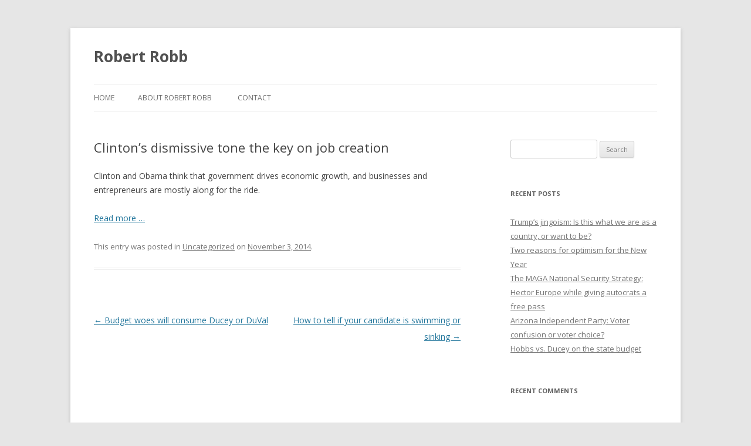

--- FILE ---
content_type: text/html; charset=UTF-8
request_url: http://robertrobb.com/clintons-dismissive-tone-the-key-on-job-creation/
body_size: 6430
content:
<!DOCTYPE html>
<!--[if IE 7]>
<html class="ie ie7" lang="en-US">
<![endif]-->
<!--[if IE 8]>
<html class="ie ie8" lang="en-US">
<![endif]-->
<!--[if !(IE 7) & !(IE 8)]><!-->
<html lang="en-US">
<!--<![endif]-->
<head>
<meta charset="UTF-8" />
<meta name="viewport" content="width=device-width" />
<title>Clinton&#8217;s dismissive tone the key on job creation | Robert Robb</title>
<link rel="profile" href="http://gmpg.org/xfn/11" />
<link rel="pingback" href="http://robertrobb.com/xmlrpc.php" />
<!--[if lt IE 9]>
<script src="http://robertrobb.com/wp-content/themes/twentytwelve/js/html5.js" type="text/javascript"></script>
<![endif]-->
<meta name='robots' content='max-image-preview:large' />
<link rel='dns-prefetch' href='//fonts.googleapis.com' />
<link rel="alternate" type="application/rss+xml" title="Robert Robb &raquo; Feed" href="http://robertrobb.com/feed/" />
<link rel="alternate" type="application/rss+xml" title="Robert Robb &raquo; Comments Feed" href="http://robertrobb.com/comments/feed/" />
<link rel="alternate" type="application/rss+xml" title="Robert Robb &raquo; Clinton&#8217;s dismissive tone the key on job creation Comments Feed" href="http://robertrobb.com/clintons-dismissive-tone-the-key-on-job-creation/feed/" />
<script type="text/javascript">
window._wpemojiSettings = {"baseUrl":"https:\/\/s.w.org\/images\/core\/emoji\/14.0.0\/72x72\/","ext":".png","svgUrl":"https:\/\/s.w.org\/images\/core\/emoji\/14.0.0\/svg\/","svgExt":".svg","source":{"concatemoji":"http:\/\/robertrobb.com\/wp-includes\/js\/wp-emoji-release.min.js?ver=6.1.9"}};
/*! This file is auto-generated */
!function(e,a,t){var n,r,o,i=a.createElement("canvas"),p=i.getContext&&i.getContext("2d");function s(e,t){var a=String.fromCharCode,e=(p.clearRect(0,0,i.width,i.height),p.fillText(a.apply(this,e),0,0),i.toDataURL());return p.clearRect(0,0,i.width,i.height),p.fillText(a.apply(this,t),0,0),e===i.toDataURL()}function c(e){var t=a.createElement("script");t.src=e,t.defer=t.type="text/javascript",a.getElementsByTagName("head")[0].appendChild(t)}for(o=Array("flag","emoji"),t.supports={everything:!0,everythingExceptFlag:!0},r=0;r<o.length;r++)t.supports[o[r]]=function(e){if(p&&p.fillText)switch(p.textBaseline="top",p.font="600 32px Arial",e){case"flag":return s([127987,65039,8205,9895,65039],[127987,65039,8203,9895,65039])?!1:!s([55356,56826,55356,56819],[55356,56826,8203,55356,56819])&&!s([55356,57332,56128,56423,56128,56418,56128,56421,56128,56430,56128,56423,56128,56447],[55356,57332,8203,56128,56423,8203,56128,56418,8203,56128,56421,8203,56128,56430,8203,56128,56423,8203,56128,56447]);case"emoji":return!s([129777,127995,8205,129778,127999],[129777,127995,8203,129778,127999])}return!1}(o[r]),t.supports.everything=t.supports.everything&&t.supports[o[r]],"flag"!==o[r]&&(t.supports.everythingExceptFlag=t.supports.everythingExceptFlag&&t.supports[o[r]]);t.supports.everythingExceptFlag=t.supports.everythingExceptFlag&&!t.supports.flag,t.DOMReady=!1,t.readyCallback=function(){t.DOMReady=!0},t.supports.everything||(n=function(){t.readyCallback()},a.addEventListener?(a.addEventListener("DOMContentLoaded",n,!1),e.addEventListener("load",n,!1)):(e.attachEvent("onload",n),a.attachEvent("onreadystatechange",function(){"complete"===a.readyState&&t.readyCallback()})),(e=t.source||{}).concatemoji?c(e.concatemoji):e.wpemoji&&e.twemoji&&(c(e.twemoji),c(e.wpemoji)))}(window,document,window._wpemojiSettings);
</script>
<style type="text/css">
img.wp-smiley,
img.emoji {
	display: inline !important;
	border: none !important;
	box-shadow: none !important;
	height: 1em !important;
	width: 1em !important;
	margin: 0 0.07em !important;
	vertical-align: -0.1em !important;
	background: none !important;
	padding: 0 !important;
}
</style>
	<link rel='stylesheet' id='wp-block-library-css' href='http://robertrobb.com/wp-includes/css/dist/block-library/style.min.css?ver=6.1.9' type='text/css' media='all' />
<link rel='stylesheet' id='classic-theme-styles-css' href='http://robertrobb.com/wp-includes/css/classic-themes.min.css?ver=1' type='text/css' media='all' />
<style id='global-styles-inline-css' type='text/css'>
body{--wp--preset--color--black: #000000;--wp--preset--color--cyan-bluish-gray: #abb8c3;--wp--preset--color--white: #ffffff;--wp--preset--color--pale-pink: #f78da7;--wp--preset--color--vivid-red: #cf2e2e;--wp--preset--color--luminous-vivid-orange: #ff6900;--wp--preset--color--luminous-vivid-amber: #fcb900;--wp--preset--color--light-green-cyan: #7bdcb5;--wp--preset--color--vivid-green-cyan: #00d084;--wp--preset--color--pale-cyan-blue: #8ed1fc;--wp--preset--color--vivid-cyan-blue: #0693e3;--wp--preset--color--vivid-purple: #9b51e0;--wp--preset--gradient--vivid-cyan-blue-to-vivid-purple: linear-gradient(135deg,rgba(6,147,227,1) 0%,rgb(155,81,224) 100%);--wp--preset--gradient--light-green-cyan-to-vivid-green-cyan: linear-gradient(135deg,rgb(122,220,180) 0%,rgb(0,208,130) 100%);--wp--preset--gradient--luminous-vivid-amber-to-luminous-vivid-orange: linear-gradient(135deg,rgba(252,185,0,1) 0%,rgba(255,105,0,1) 100%);--wp--preset--gradient--luminous-vivid-orange-to-vivid-red: linear-gradient(135deg,rgba(255,105,0,1) 0%,rgb(207,46,46) 100%);--wp--preset--gradient--very-light-gray-to-cyan-bluish-gray: linear-gradient(135deg,rgb(238,238,238) 0%,rgb(169,184,195) 100%);--wp--preset--gradient--cool-to-warm-spectrum: linear-gradient(135deg,rgb(74,234,220) 0%,rgb(151,120,209) 20%,rgb(207,42,186) 40%,rgb(238,44,130) 60%,rgb(251,105,98) 80%,rgb(254,248,76) 100%);--wp--preset--gradient--blush-light-purple: linear-gradient(135deg,rgb(255,206,236) 0%,rgb(152,150,240) 100%);--wp--preset--gradient--blush-bordeaux: linear-gradient(135deg,rgb(254,205,165) 0%,rgb(254,45,45) 50%,rgb(107,0,62) 100%);--wp--preset--gradient--luminous-dusk: linear-gradient(135deg,rgb(255,203,112) 0%,rgb(199,81,192) 50%,rgb(65,88,208) 100%);--wp--preset--gradient--pale-ocean: linear-gradient(135deg,rgb(255,245,203) 0%,rgb(182,227,212) 50%,rgb(51,167,181) 100%);--wp--preset--gradient--electric-grass: linear-gradient(135deg,rgb(202,248,128) 0%,rgb(113,206,126) 100%);--wp--preset--gradient--midnight: linear-gradient(135deg,rgb(2,3,129) 0%,rgb(40,116,252) 100%);--wp--preset--duotone--dark-grayscale: url('#wp-duotone-dark-grayscale');--wp--preset--duotone--grayscale: url('#wp-duotone-grayscale');--wp--preset--duotone--purple-yellow: url('#wp-duotone-purple-yellow');--wp--preset--duotone--blue-red: url('#wp-duotone-blue-red');--wp--preset--duotone--midnight: url('#wp-duotone-midnight');--wp--preset--duotone--magenta-yellow: url('#wp-duotone-magenta-yellow');--wp--preset--duotone--purple-green: url('#wp-duotone-purple-green');--wp--preset--duotone--blue-orange: url('#wp-duotone-blue-orange');--wp--preset--font-size--small: 13px;--wp--preset--font-size--medium: 20px;--wp--preset--font-size--large: 36px;--wp--preset--font-size--x-large: 42px;--wp--preset--spacing--20: 0.44rem;--wp--preset--spacing--30: 0.67rem;--wp--preset--spacing--40: 1rem;--wp--preset--spacing--50: 1.5rem;--wp--preset--spacing--60: 2.25rem;--wp--preset--spacing--70: 3.38rem;--wp--preset--spacing--80: 5.06rem;}:where(.is-layout-flex){gap: 0.5em;}body .is-layout-flow > .alignleft{float: left;margin-inline-start: 0;margin-inline-end: 2em;}body .is-layout-flow > .alignright{float: right;margin-inline-start: 2em;margin-inline-end: 0;}body .is-layout-flow > .aligncenter{margin-left: auto !important;margin-right: auto !important;}body .is-layout-constrained > .alignleft{float: left;margin-inline-start: 0;margin-inline-end: 2em;}body .is-layout-constrained > .alignright{float: right;margin-inline-start: 2em;margin-inline-end: 0;}body .is-layout-constrained > .aligncenter{margin-left: auto !important;margin-right: auto !important;}body .is-layout-constrained > :where(:not(.alignleft):not(.alignright):not(.alignfull)){max-width: var(--wp--style--global--content-size);margin-left: auto !important;margin-right: auto !important;}body .is-layout-constrained > .alignwide{max-width: var(--wp--style--global--wide-size);}body .is-layout-flex{display: flex;}body .is-layout-flex{flex-wrap: wrap;align-items: center;}body .is-layout-flex > *{margin: 0;}:where(.wp-block-columns.is-layout-flex){gap: 2em;}.has-black-color{color: var(--wp--preset--color--black) !important;}.has-cyan-bluish-gray-color{color: var(--wp--preset--color--cyan-bluish-gray) !important;}.has-white-color{color: var(--wp--preset--color--white) !important;}.has-pale-pink-color{color: var(--wp--preset--color--pale-pink) !important;}.has-vivid-red-color{color: var(--wp--preset--color--vivid-red) !important;}.has-luminous-vivid-orange-color{color: var(--wp--preset--color--luminous-vivid-orange) !important;}.has-luminous-vivid-amber-color{color: var(--wp--preset--color--luminous-vivid-amber) !important;}.has-light-green-cyan-color{color: var(--wp--preset--color--light-green-cyan) !important;}.has-vivid-green-cyan-color{color: var(--wp--preset--color--vivid-green-cyan) !important;}.has-pale-cyan-blue-color{color: var(--wp--preset--color--pale-cyan-blue) !important;}.has-vivid-cyan-blue-color{color: var(--wp--preset--color--vivid-cyan-blue) !important;}.has-vivid-purple-color{color: var(--wp--preset--color--vivid-purple) !important;}.has-black-background-color{background-color: var(--wp--preset--color--black) !important;}.has-cyan-bluish-gray-background-color{background-color: var(--wp--preset--color--cyan-bluish-gray) !important;}.has-white-background-color{background-color: var(--wp--preset--color--white) !important;}.has-pale-pink-background-color{background-color: var(--wp--preset--color--pale-pink) !important;}.has-vivid-red-background-color{background-color: var(--wp--preset--color--vivid-red) !important;}.has-luminous-vivid-orange-background-color{background-color: var(--wp--preset--color--luminous-vivid-orange) !important;}.has-luminous-vivid-amber-background-color{background-color: var(--wp--preset--color--luminous-vivid-amber) !important;}.has-light-green-cyan-background-color{background-color: var(--wp--preset--color--light-green-cyan) !important;}.has-vivid-green-cyan-background-color{background-color: var(--wp--preset--color--vivid-green-cyan) !important;}.has-pale-cyan-blue-background-color{background-color: var(--wp--preset--color--pale-cyan-blue) !important;}.has-vivid-cyan-blue-background-color{background-color: var(--wp--preset--color--vivid-cyan-blue) !important;}.has-vivid-purple-background-color{background-color: var(--wp--preset--color--vivid-purple) !important;}.has-black-border-color{border-color: var(--wp--preset--color--black) !important;}.has-cyan-bluish-gray-border-color{border-color: var(--wp--preset--color--cyan-bluish-gray) !important;}.has-white-border-color{border-color: var(--wp--preset--color--white) !important;}.has-pale-pink-border-color{border-color: var(--wp--preset--color--pale-pink) !important;}.has-vivid-red-border-color{border-color: var(--wp--preset--color--vivid-red) !important;}.has-luminous-vivid-orange-border-color{border-color: var(--wp--preset--color--luminous-vivid-orange) !important;}.has-luminous-vivid-amber-border-color{border-color: var(--wp--preset--color--luminous-vivid-amber) !important;}.has-light-green-cyan-border-color{border-color: var(--wp--preset--color--light-green-cyan) !important;}.has-vivid-green-cyan-border-color{border-color: var(--wp--preset--color--vivid-green-cyan) !important;}.has-pale-cyan-blue-border-color{border-color: var(--wp--preset--color--pale-cyan-blue) !important;}.has-vivid-cyan-blue-border-color{border-color: var(--wp--preset--color--vivid-cyan-blue) !important;}.has-vivid-purple-border-color{border-color: var(--wp--preset--color--vivid-purple) !important;}.has-vivid-cyan-blue-to-vivid-purple-gradient-background{background: var(--wp--preset--gradient--vivid-cyan-blue-to-vivid-purple) !important;}.has-light-green-cyan-to-vivid-green-cyan-gradient-background{background: var(--wp--preset--gradient--light-green-cyan-to-vivid-green-cyan) !important;}.has-luminous-vivid-amber-to-luminous-vivid-orange-gradient-background{background: var(--wp--preset--gradient--luminous-vivid-amber-to-luminous-vivid-orange) !important;}.has-luminous-vivid-orange-to-vivid-red-gradient-background{background: var(--wp--preset--gradient--luminous-vivid-orange-to-vivid-red) !important;}.has-very-light-gray-to-cyan-bluish-gray-gradient-background{background: var(--wp--preset--gradient--very-light-gray-to-cyan-bluish-gray) !important;}.has-cool-to-warm-spectrum-gradient-background{background: var(--wp--preset--gradient--cool-to-warm-spectrum) !important;}.has-blush-light-purple-gradient-background{background: var(--wp--preset--gradient--blush-light-purple) !important;}.has-blush-bordeaux-gradient-background{background: var(--wp--preset--gradient--blush-bordeaux) !important;}.has-luminous-dusk-gradient-background{background: var(--wp--preset--gradient--luminous-dusk) !important;}.has-pale-ocean-gradient-background{background: var(--wp--preset--gradient--pale-ocean) !important;}.has-electric-grass-gradient-background{background: var(--wp--preset--gradient--electric-grass) !important;}.has-midnight-gradient-background{background: var(--wp--preset--gradient--midnight) !important;}.has-small-font-size{font-size: var(--wp--preset--font-size--small) !important;}.has-medium-font-size{font-size: var(--wp--preset--font-size--medium) !important;}.has-large-font-size{font-size: var(--wp--preset--font-size--large) !important;}.has-x-large-font-size{font-size: var(--wp--preset--font-size--x-large) !important;}
.wp-block-navigation a:where(:not(.wp-element-button)){color: inherit;}
:where(.wp-block-columns.is-layout-flex){gap: 2em;}
.wp-block-pullquote{font-size: 1.5em;line-height: 1.6;}
</style>
<link rel='stylesheet' id='twentytwelve-fonts-css' href='http://fonts.googleapis.com/css?family=Open+Sans:400italic,700italic,400,700&#038;subset=latin,latin-ext' type='text/css' media='all' />
<link rel='stylesheet' id='twentytwelve-style-css' href='http://robertrobb.com/wp-content/themes/twentytwelve/style.css?ver=6.1.9' type='text/css' media='all' />
<!--[if lt IE 9]>
<link rel='stylesheet' id='twentytwelve-ie-css' href='http://robertrobb.com/wp-content/themes/twentytwelve/css/ie.css?ver=20121010' type='text/css' media='all' />
<![endif]-->
<script type='text/javascript' src='http://robertrobb.com/wp-includes/js/jquery/jquery.min.js?ver=3.6.1' id='jquery-core-js'></script>
<script type='text/javascript' src='http://robertrobb.com/wp-includes/js/jquery/jquery-migrate.min.js?ver=3.3.2' id='jquery-migrate-js'></script>
<link rel="https://api.w.org/" href="http://robertrobb.com/wp-json/" /><link rel="alternate" type="application/json" href="http://robertrobb.com/wp-json/wp/v2/posts/119" /><link rel="EditURI" type="application/rsd+xml" title="RSD" href="http://robertrobb.com/xmlrpc.php?rsd" />
<link rel="wlwmanifest" type="application/wlwmanifest+xml" href="http://robertrobb.com/wp-includes/wlwmanifest.xml" />
<meta name="generator" content="WordPress 6.1.9" />
<link rel="canonical" href="http://robertrobb.com/clintons-dismissive-tone-the-key-on-job-creation/" />
<link rel='shortlink' href='http://robertrobb.com/?p=119' />
<link rel="alternate" type="application/json+oembed" href="http://robertrobb.com/wp-json/oembed/1.0/embed?url=http%3A%2F%2Frobertrobb.com%2Fclintons-dismissive-tone-the-key-on-job-creation%2F" />
<link rel="alternate" type="text/xml+oembed" href="http://robertrobb.com/wp-json/oembed/1.0/embed?url=http%3A%2F%2Frobertrobb.com%2Fclintons-dismissive-tone-the-key-on-job-creation%2F&#038;format=xml" />
<style type="text/css">.recentcomments a{display:inline !important;padding:0 !important;margin:0 !important;}</style></head>

<body class="post-template-default single single-post postid-119 single-format-standard custom-font-enabled single-author">
<div id="page" class="hfeed site">
	<header id="masthead" class="site-header" role="banner">
		<hgroup>
			<h1 class="site-title"><a href="http://robertrobb.com/" title="Robert Robb" rel="home">Robert Robb</a></h1>
			<h2 class="site-description"></h2>
		</hgroup>

		<nav id="site-navigation" class="main-navigation" role="navigation">
			<button class="menu-toggle">Menu</button>
			<a class="assistive-text" href="#content" title="Skip to content">Skip to content</a>
			<div class="nav-menu"><ul>
<li ><a href="http://robertrobb.com/">Home</a></li><li class="page_item page-item-4"><a href="http://robertrobb.com/robert-robb/">About Robert Robb</a></li>
<li class="page_item page-item-30"><a href="http://robertrobb.com/contact/">Contact</a></li>
</ul></div>
		</nav><!-- #site-navigation -->

			</header><!-- #masthead -->

	<div id="main" class="wrapper">
	<div id="primary" class="site-content">
		<div id="content" role="main">

			
				
	<article id="post-119" class="post-119 post type-post status-publish format-standard hentry category-uncategorized">
				<header class="entry-header">
			
						<h1 class="entry-title">Clinton&#8217;s dismissive tone the key on job creation</h1>
								</header><!-- .entry-header -->

				<div class="entry-content">
			<p>Clinton and Obama think that government drives economic growth, and businesses and entrepreneurs are mostly along for the ride.</p>
<p><a href="http://www.azcentral.com/story/robertrobb/2014/11/03/clinton-tone-key-on-job-creation/18432937/">Read more &#8230;</a></p>
					</div><!-- .entry-content -->
		
		<footer class="entry-meta">
			This entry was posted in <a href="http://robertrobb.com/category/uncategorized/" rel="category tag">Uncategorized</a> on <a href="http://robertrobb.com/clintons-dismissive-tone-the-key-on-job-creation/" title="10:41 pm" rel="bookmark"><time class="entry-date" datetime="2014-11-03T22:41:56+00:00">November 3, 2014</time></a><span class="by-author"> by <span class="author vcard"><a class="url fn n" href="http://robertrobb.com/author/robertrobb/" title="View all posts by robertrobb" rel="author">robertrobb</a></span></span>.								</footer><!-- .entry-meta -->
	</article><!-- #post -->

				<nav class="nav-single">
					<h3 class="assistive-text">Post navigation</h3>
					<span class="nav-previous"><a href="http://robertrobb.com/budget-woes-will-consume-ducey-or-duval/" rel="prev"><span class="meta-nav">&larr;</span> Budget woes will consume Ducey or DuVal</a></span>
					<span class="nav-next"><a href="http://robertrobb.com/how-to-tell-if-your-candidate-is-swimming-or-sinking/" rel="next">How to tell if your candidate is swimming or sinking <span class="meta-nav">&rarr;</span></a></span>
				</nav><!-- .nav-single -->

				
<div id="comments" class="comments-area">

	
	
	
</div><!-- #comments .comments-area -->
			
		</div><!-- #content -->
	</div><!-- #primary -->


			<div id="secondary" class="widget-area" role="complementary">
			<aside id="search-2" class="widget widget_search"><form role="search" method="get" id="searchform" class="searchform" action="http://robertrobb.com/">
				<div>
					<label class="screen-reader-text" for="s">Search for:</label>
					<input type="text" value="" name="s" id="s" />
					<input type="submit" id="searchsubmit" value="Search" />
				</div>
			</form></aside>
		<aside id="recent-posts-2" class="widget widget_recent_entries">
		<h3 class="widget-title">Recent Posts</h3>
		<ul>
											<li>
					<a href="http://robertrobb.com/trumps-jingoism-is-this-what-we-are-as-a-country-or-want-to-be/">Trump&#8217;s jingoism: Is this what we are as a country, or want to be?</a>
									</li>
											<li>
					<a href="http://robertrobb.com/two-reasons-for-optimism-for-the-new-year/">Two reasons for optimism for the New Year</a>
									</li>
											<li>
					<a href="http://robertrobb.com/the-maga-national-security-strategy-hector-europe-while-giving-autocrats-a-free-pass/">The MAGA National Security Strategy: Hector Europe while giving autocrats a free pass</a>
									</li>
											<li>
					<a href="http://robertrobb.com/arizona-independent-party-voter-confusion-or-voter-choice/">Arizona Independent Party: Voter confusion or voter choice?</a>
									</li>
											<li>
					<a href="http://robertrobb.com/hobbs-vs-ducey-on-the-state-budget/">Hobbs vs. Ducey on the state budget</a>
									</li>
					</ul>

		</aside><aside id="recent-comments-2" class="widget widget_recent_comments"><h3 class="widget-title">Recent Comments</h3><ul id="recentcomments"></ul></aside><aside id="archives-2" class="widget widget_archive"><h3 class="widget-title">Archives</h3>
			<ul>
					<li><a href='http://robertrobb.com/2026/01/'>January 2026</a></li>
	<li><a href='http://robertrobb.com/2025/12/'>December 2025</a></li>
	<li><a href='http://robertrobb.com/2025/11/'>November 2025</a></li>
	<li><a href='http://robertrobb.com/2025/10/'>October 2025</a></li>
	<li><a href='http://robertrobb.com/2025/08/'>August 2025</a></li>
	<li><a href='http://robertrobb.com/2025/07/'>July 2025</a></li>
	<li><a href='http://robertrobb.com/2025/06/'>June 2025</a></li>
	<li><a href='http://robertrobb.com/2025/05/'>May 2025</a></li>
	<li><a href='http://robertrobb.com/2025/04/'>April 2025</a></li>
	<li><a href='http://robertrobb.com/2025/03/'>March 2025</a></li>
	<li><a href='http://robertrobb.com/2025/02/'>February 2025</a></li>
	<li><a href='http://robertrobb.com/2025/01/'>January 2025</a></li>
	<li><a href='http://robertrobb.com/2024/12/'>December 2024</a></li>
	<li><a href='http://robertrobb.com/2024/11/'>November 2024</a></li>
	<li><a href='http://robertrobb.com/2024/10/'>October 2024</a></li>
	<li><a href='http://robertrobb.com/2024/09/'>September 2024</a></li>
	<li><a href='http://robertrobb.com/2024/08/'>August 2024</a></li>
	<li><a href='http://robertrobb.com/2024/07/'>July 2024</a></li>
	<li><a href='http://robertrobb.com/2024/06/'>June 2024</a></li>
	<li><a href='http://robertrobb.com/2024/05/'>May 2024</a></li>
	<li><a href='http://robertrobb.com/2024/04/'>April 2024</a></li>
	<li><a href='http://robertrobb.com/2024/03/'>March 2024</a></li>
	<li><a href='http://robertrobb.com/2024/02/'>February 2024</a></li>
	<li><a href='http://robertrobb.com/2024/01/'>January 2024</a></li>
	<li><a href='http://robertrobb.com/2023/12/'>December 2023</a></li>
	<li><a href='http://robertrobb.com/2023/11/'>November 2023</a></li>
	<li><a href='http://robertrobb.com/2023/10/'>October 2023</a></li>
	<li><a href='http://robertrobb.com/2023/09/'>September 2023</a></li>
	<li><a href='http://robertrobb.com/2023/08/'>August 2023</a></li>
	<li><a href='http://robertrobb.com/2023/07/'>July 2023</a></li>
	<li><a href='http://robertrobb.com/2023/06/'>June 2023</a></li>
	<li><a href='http://robertrobb.com/2023/05/'>May 2023</a></li>
	<li><a href='http://robertrobb.com/2023/04/'>April 2023</a></li>
	<li><a href='http://robertrobb.com/2023/03/'>March 2023</a></li>
	<li><a href='http://robertrobb.com/2023/02/'>February 2023</a></li>
	<li><a href='http://robertrobb.com/2023/01/'>January 2023</a></li>
	<li><a href='http://robertrobb.com/2022/12/'>December 2022</a></li>
	<li><a href='http://robertrobb.com/2022/11/'>November 2022</a></li>
	<li><a href='http://robertrobb.com/2022/10/'>October 2022</a></li>
	<li><a href='http://robertrobb.com/2022/09/'>September 2022</a></li>
	<li><a href='http://robertrobb.com/2022/08/'>August 2022</a></li>
	<li><a href='http://robertrobb.com/2022/07/'>July 2022</a></li>
	<li><a href='http://robertrobb.com/2022/06/'>June 2022</a></li>
	<li><a href='http://robertrobb.com/2022/05/'>May 2022</a></li>
	<li><a href='http://robertrobb.com/2022/04/'>April 2022</a></li>
	<li><a href='http://robertrobb.com/2022/03/'>March 2022</a></li>
	<li><a href='http://robertrobb.com/2022/02/'>February 2022</a></li>
	<li><a href='http://robertrobb.com/2022/01/'>January 2022</a></li>
	<li><a href='http://robertrobb.com/2021/12/'>December 2021</a></li>
	<li><a href='http://robertrobb.com/2021/11/'>November 2021</a></li>
	<li><a href='http://robertrobb.com/2021/10/'>October 2021</a></li>
	<li><a href='http://robertrobb.com/2021/09/'>September 2021</a></li>
	<li><a href='http://robertrobb.com/2021/08/'>August 2021</a></li>
	<li><a href='http://robertrobb.com/2021/07/'>July 2021</a></li>
	<li><a href='http://robertrobb.com/2021/06/'>June 2021</a></li>
	<li><a href='http://robertrobb.com/2021/05/'>May 2021</a></li>
	<li><a href='http://robertrobb.com/2021/04/'>April 2021</a></li>
	<li><a href='http://robertrobb.com/2021/03/'>March 2021</a></li>
	<li><a href='http://robertrobb.com/2021/02/'>February 2021</a></li>
	<li><a href='http://robertrobb.com/2021/01/'>January 2021</a></li>
	<li><a href='http://robertrobb.com/2020/12/'>December 2020</a></li>
	<li><a href='http://robertrobb.com/2020/11/'>November 2020</a></li>
	<li><a href='http://robertrobb.com/2020/10/'>October 2020</a></li>
	<li><a href='http://robertrobb.com/2020/09/'>September 2020</a></li>
	<li><a href='http://robertrobb.com/2020/08/'>August 2020</a></li>
	<li><a href='http://robertrobb.com/2020/07/'>July 2020</a></li>
	<li><a href='http://robertrobb.com/2020/06/'>June 2020</a></li>
	<li><a href='http://robertrobb.com/2020/05/'>May 2020</a></li>
	<li><a href='http://robertrobb.com/2020/04/'>April 2020</a></li>
	<li><a href='http://robertrobb.com/2020/03/'>March 2020</a></li>
	<li><a href='http://robertrobb.com/2020/02/'>February 2020</a></li>
	<li><a href='http://robertrobb.com/2020/01/'>January 2020</a></li>
	<li><a href='http://robertrobb.com/2019/12/'>December 2019</a></li>
	<li><a href='http://robertrobb.com/2019/11/'>November 2019</a></li>
	<li><a href='http://robertrobb.com/2019/10/'>October 2019</a></li>
	<li><a href='http://robertrobb.com/2019/09/'>September 2019</a></li>
	<li><a href='http://robertrobb.com/2019/08/'>August 2019</a></li>
	<li><a href='http://robertrobb.com/2019/07/'>July 2019</a></li>
	<li><a href='http://robertrobb.com/2019/06/'>June 2019</a></li>
	<li><a href='http://robertrobb.com/2019/05/'>May 2019</a></li>
	<li><a href='http://robertrobb.com/2019/04/'>April 2019</a></li>
	<li><a href='http://robertrobb.com/2019/03/'>March 2019</a></li>
	<li><a href='http://robertrobb.com/2019/02/'>February 2019</a></li>
	<li><a href='http://robertrobb.com/2019/01/'>January 2019</a></li>
	<li><a href='http://robertrobb.com/2018/12/'>December 2018</a></li>
	<li><a href='http://robertrobb.com/2018/11/'>November 2018</a></li>
	<li><a href='http://robertrobb.com/2018/10/'>October 2018</a></li>
	<li><a href='http://robertrobb.com/2018/09/'>September 2018</a></li>
	<li><a href='http://robertrobb.com/2018/08/'>August 2018</a></li>
	<li><a href='http://robertrobb.com/2018/07/'>July 2018</a></li>
	<li><a href='http://robertrobb.com/2018/06/'>June 2018</a></li>
	<li><a href='http://robertrobb.com/2018/05/'>May 2018</a></li>
	<li><a href='http://robertrobb.com/2018/04/'>April 2018</a></li>
	<li><a href='http://robertrobb.com/2018/03/'>March 2018</a></li>
	<li><a href='http://robertrobb.com/2018/02/'>February 2018</a></li>
	<li><a href='http://robertrobb.com/2018/01/'>January 2018</a></li>
	<li><a href='http://robertrobb.com/2017/12/'>December 2017</a></li>
	<li><a href='http://robertrobb.com/2017/11/'>November 2017</a></li>
	<li><a href='http://robertrobb.com/2017/10/'>October 2017</a></li>
	<li><a href='http://robertrobb.com/2017/09/'>September 2017</a></li>
	<li><a href='http://robertrobb.com/2017/08/'>August 2017</a></li>
	<li><a href='http://robertrobb.com/2017/07/'>July 2017</a></li>
	<li><a href='http://robertrobb.com/2017/06/'>June 2017</a></li>
	<li><a href='http://robertrobb.com/2017/05/'>May 2017</a></li>
	<li><a href='http://robertrobb.com/2017/04/'>April 2017</a></li>
	<li><a href='http://robertrobb.com/2017/03/'>March 2017</a></li>
	<li><a href='http://robertrobb.com/2017/02/'>February 2017</a></li>
	<li><a href='http://robertrobb.com/2017/01/'>January 2017</a></li>
	<li><a href='http://robertrobb.com/2016/12/'>December 2016</a></li>
	<li><a href='http://robertrobb.com/2016/11/'>November 2016</a></li>
	<li><a href='http://robertrobb.com/2016/10/'>October 2016</a></li>
	<li><a href='http://robertrobb.com/2016/09/'>September 2016</a></li>
	<li><a href='http://robertrobb.com/2016/08/'>August 2016</a></li>
	<li><a href='http://robertrobb.com/2016/07/'>July 2016</a></li>
	<li><a href='http://robertrobb.com/2016/06/'>June 2016</a></li>
	<li><a href='http://robertrobb.com/2016/05/'>May 2016</a></li>
	<li><a href='http://robertrobb.com/2016/04/'>April 2016</a></li>
	<li><a href='http://robertrobb.com/2016/03/'>March 2016</a></li>
	<li><a href='http://robertrobb.com/2016/02/'>February 2016</a></li>
	<li><a href='http://robertrobb.com/2016/01/'>January 2016</a></li>
	<li><a href='http://robertrobb.com/2015/12/'>December 2015</a></li>
	<li><a href='http://robertrobb.com/2015/11/'>November 2015</a></li>
	<li><a href='http://robertrobb.com/2015/10/'>October 2015</a></li>
	<li><a href='http://robertrobb.com/2015/09/'>September 2015</a></li>
	<li><a href='http://robertrobb.com/2015/08/'>August 2015</a></li>
	<li><a href='http://robertrobb.com/2015/07/'>July 2015</a></li>
	<li><a href='http://robertrobb.com/2015/06/'>June 2015</a></li>
	<li><a href='http://robertrobb.com/2015/05/'>May 2015</a></li>
	<li><a href='http://robertrobb.com/2015/04/'>April 2015</a></li>
	<li><a href='http://robertrobb.com/2015/03/'>March 2015</a></li>
	<li><a href='http://robertrobb.com/2015/02/'>February 2015</a></li>
	<li><a href='http://robertrobb.com/2015/01/'>January 2015</a></li>
	<li><a href='http://robertrobb.com/2014/12/'>December 2014</a></li>
	<li><a href='http://robertrobb.com/2014/11/'>November 2014</a></li>
	<li><a href='http://robertrobb.com/2014/10/'>October 2014</a></li>
	<li><a href='http://robertrobb.com/2014/09/'>September 2014</a></li>
			</ul>

			</aside><aside id="categories-2" class="widget widget_categories"><h3 class="widget-title">Categories</h3>
			<ul>
					<li class="cat-item cat-item-3"><a href="http://robertrobb.com/category/ballotmeasures/">Ballot Measures</a>
</li>
	<li class="cat-item cat-item-4"><a href="http://robertrobb.com/category/international-and-national/">International and national</a>
</li>
	<li class="cat-item cat-item-5"><a href="http://robertrobb.com/category/state-and-local/">State and local</a>
</li>
	<li class="cat-item cat-item-1"><a href="http://robertrobb.com/category/uncategorized/">Uncategorized</a>
</li>
			</ul>

			</aside><aside id="meta-2" class="widget widget_meta"><h3 class="widget-title">Meta</h3>
		<ul>
						<li><a href="http://robertrobb.com/wp-login.php">Log in</a></li>
			<li><a href="http://robertrobb.com/feed/">Entries feed</a></li>
			<li><a href="http://robertrobb.com/comments/feed/">Comments feed</a></li>

			<li><a href="https://wordpress.org/">WordPress.org</a></li>
		</ul>

		</aside>		</div><!-- #secondary -->
		</div><!-- #main .wrapper -->
	<footer id="colophon" role="contentinfo">
		<div class="site-info">
						<a href="http://wordpress.org/" title="Semantic Personal Publishing Platform">Proudly powered by WordPress</a>
		</div><!-- .site-info -->
	</footer><!-- #colophon -->
</div><!-- #page -->

<script type='text/javascript' src='http://robertrobb.com/wp-content/themes/twentytwelve/js/navigation.js?ver=20140711' id='twentytwelve-navigation-js'></script>
</body>
</html>